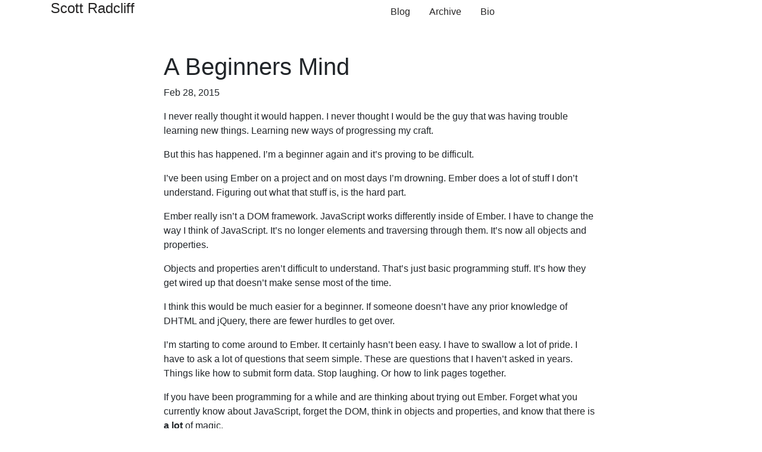

--- FILE ---
content_type: text/html; charset=UTF-8
request_url: https://www.scottradcliff.com/a-beginners-mind.html
body_size: 1276
content:
<!DOCTYPE html>
<html>
  <head>
  <meta charset="utf-8">
  <meta http-equiv="X-UA-Compatible" content="IE=edge">
  <meta name="viewport" content="width=device-width, initial-scale=1">

  <title>A Beginners Mind</title>
  <meta name="description" content="I never really thought it would happen. I never thought I would be the guy that was having trouble learning new things. Learning new ways of progressing my c...">


  <link rel="stylesheet" href="https://stackpath.bootstrapcdn.com/bootstrap/4.3.1/css/bootstrap.min.css" integrity="sha384-ggOyR0iXCbMQv3Xipma34MD+dH/1fQ784/j6cY/iJTQUOhcWr7x9JvoRxT2MZw1T" crossorigin="anonymous">
  <link rel="stylesheet" href="/css/main.css">
  <link rel="canonical" href="http://scottradcliff.com/a-beginners-mind.html">
  <link rel="alternate" type="application/rss+xml" title="Scott Radcliff" href="http://scottradcliff.com/feed.xml" />
</head>

  <body>
    <div class="container">
      <header class="row mb-5">
  <div class="col-md-6">
    <h4><a class="dark" href="/">Scott Radcliff</a></h4>
  </div>
    <nav class="nav col-md-6">
      <a class="nav-link dark" href="/blog">Blog</a>
      <a class="nav-link dark" href="/archive">Archive</a>
      <a class="nav-link dark" href="/bio">Bio</a>
      <script async src="https://cse.google.com/cse.js?cx=010296547889865721609:ntql2zfxu-8"></script>
      <div class="gcse-search"></div>
      <!-- <a class="nav-link dark" href="/subscribe.html">Subscribe</a> -->
    </nav>
</header>

      <div class="row">
  <header class="col-8 offset-2">
    <h1>A Beginners Mind</h1>
    <p>Feb 28, 2015</p>
  </header>

  <article class="col-8 offset-2">
    <p>I never really thought it would happen. I never thought I would be the guy that was having trouble learning new things. Learning new ways of progressing my craft.</p>

<p>But this has happened. I’m a beginner again and it’s proving to be difficult.</p>

<p>I’ve been using Ember on a project and on most days I’m drowning. Ember does a lot of stuff I don’t understand. Figuring out what that stuff is, is the hard part.</p>

<p>Ember really isn’t a DOM framework. JavaScript works differently inside of Ember. I have to change the way I think of JavaScript. It’s no longer elements and traversing through them. It’s now all objects and properties.</p>

<p>Objects and properties aren’t difficult to understand. That’s just basic programming stuff. It’s how they get wired up that doesn’t make sense most of the time.</p>

<p>I think this would be much easier for a beginner. If someone doesn’t have any prior knowledge of DHTML and jQuery, there are fewer hurdles to get over.</p>

<p>I’m starting to come around to Ember. It certainly hasn’t been easy. I have to swallow a lot of pride. I have to ask a lot of questions that seem simple. These are questions that I haven’t asked in years. Things like how to submit form data. Stop laughing. Or how to link pages together.</p>

<p>If you have been programming for a while and are thinking about trying out Ember. Forget what you currently know about JavaScript, forget the DOM, think in objects and properties, and know that there is <strong>a lot</strong> of magic.</p>

<p>Timebox the feature you are working on. If you can’t get to a working solution in that time, swallow your pride, and ask for help.</p>


  </article>
</div>  

    </div>
    <!-- Fathom - beautiful, simple website analytics -->
<script src="https://cdn.usefathom.com/script.js" data-site="WZEQETAX" defer></script>
<!-- / Fathom -->

  </body>
</html>


--- FILE ---
content_type: text/css; charset=UTF-8
request_url: https://www.scottradcliff.com/css/main.css
body_size: 138
content:
body {
  font-family: "Helvetica Neue", Arial;
}

.dark {
  color: #272626;
}

a.dark:hover {
  color: #272626;
  text-decoration: none;
}

nav > a:hover {
  color: #272626;
}

a {
  color: #cc1010;
}

article > p > img {
  width: 100%;
}

#intro img {
  border-radius: 179px;
}
#intro p {
  font-size: 138%;
}

#all-posts em {
  font-size: 72%;
}

#post-footer {
  border-top: 1px solid #ccc;
}

/*# sourceMappingURL=main.css.map */